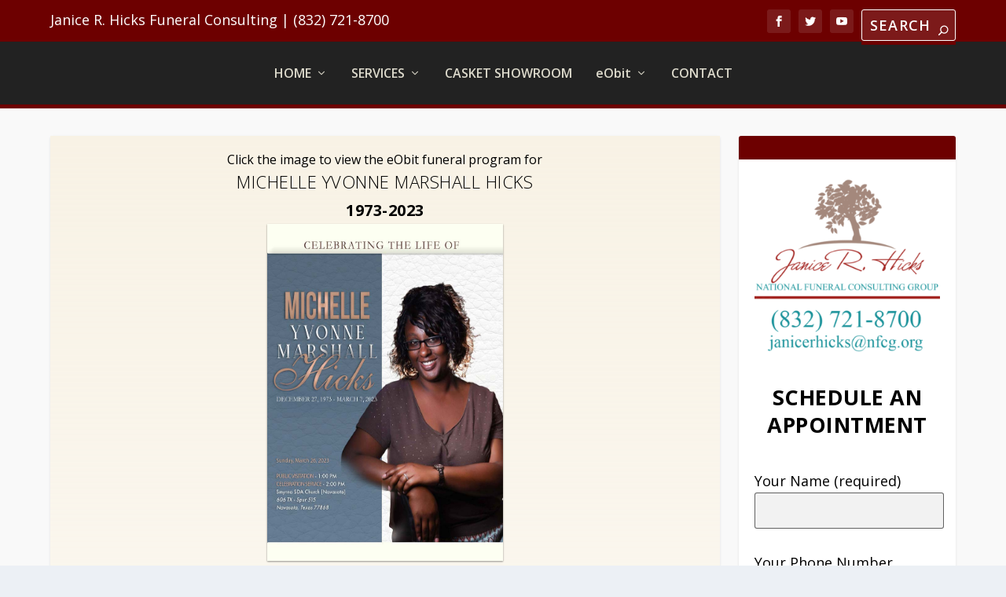

--- FILE ---
content_type: text/css
request_url: https://janicerhicks.nfcg.org/wp-content/themes/nfcg-consultant/style.css?ver=4.27.5
body_size: -112
content:
/*
Theme Name:     NFCG Consultant
Description:    
Author:         Bayne Parker
Template:       Extra

(optional values you can add: Theme URI, Author URI, Version, License, License URI, Tags, Text Domain)
*/
